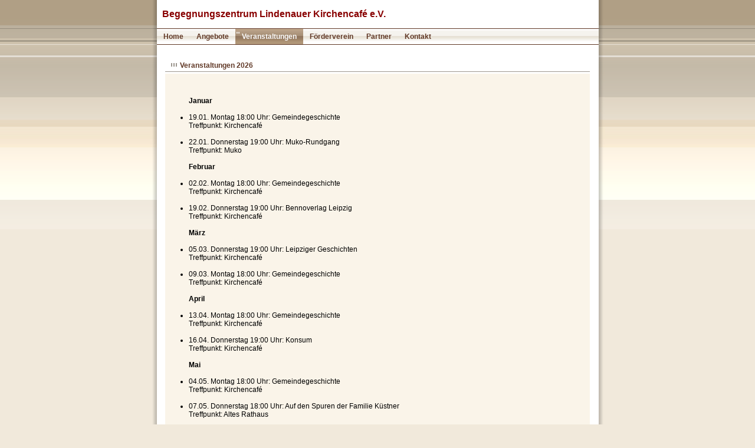

--- FILE ---
content_type: text/html
request_url: https://www.kirchencafe.net/3.html
body_size: 5780
content:
<!DOCTYPE html
        PUBLIC "-//W3C//DTD HTML 4.01 Transitional//EN" "http://www.w3.org/TR/html4/loose.dtd">
<html>
<head>
    <meta http-equiv="Content-Type" content="text/html; charset=UTF-8">
    <meta name="author" content="Robert Schuchardt">
    <meta name="keywords"
          content="Karl-Heine-Str.110, Leipzig, Kirchencafe, Lindenau, ökumenisches Begegenungszentrum, Kultur, Konzerte, Vorträge, Lesungen, Filmabend">
    <title>Veranstaltungen - Begegnungszentrum Lindenauer Kirchencafé e.V.</title>
    <link rel="stylesheet" type="text/css" media="all" href="main.css">
    <link rel="stylesheet" type="text/css" media="all" href="colorschemes/colorscheme1/colorscheme.css">
    <link rel="stylesheet" type="text/css" media="all" href="style.css">
    <script type="text/javascript" src="live_tinc.js"></script>
</head>
<body id="main_body">
<div id="container">
    <div id="header"></div>
    <div id="main_container"></div>
    <div id="text_caption">Begegnungszentrum Lindenauer Kirchencafé e.V.</div>
    <div id="key_visual">
        <div id="logo"></div>
    </div>
    <div id="main_nav_container">
        <ul id="main_nav_list">
            <li><a class="main_nav_item" shape="rect" href="index.html">Home</a></li>
            <li><a class="main_nav_item" shape="rect" href="2.html">Angebote</a></li>
            <li><a class="main_nav_active_item" shape="rect" href="3.html">Veranstaltungen</a></li>
            <li><a class="main_nav_item" shape="rect" href="4.html">Förderverein</a></li>
            <li><a class="main_nav_item" shape="rect" href="5.html">Partner</a></li>
            <li><a class="main_nav_item" shape="rect" href="6.html">Kontakt</a></li>
        </ul>
    </div>
    <div id="sub_container2">
        <div class="content" id="content_container"><h3>Veranstaltungen&nbsp;2026<br><br></h3>
            <ul>
                <b>Januar</b><br><br>
                <li value="0">19.01. Montag 18:00 Uhr: Gemeindegeschichte<br>Treffpunkt: Kirchencafé</li><br>
                <li value="0">22.01. Donnerstag 19:00 Uhr: Muko-Rundgang<br>Treffpunkt: Muko</li><br>

                <b>Februar</b><br><br>
                <li value="0">02.02. Montag 18:00 Uhr: Gemeindegeschichte<br>Treffpunkt: Kirchencafé</li><br>
                <li value="0">19.02. Donnerstag 19:00 Uhr: Bennoverlag Leipzig<br>Treffpunkt: Kirchencafé</li><br>

                <b>März</b><br><br>
                <li value="0">05.03. Donnerstag 19:00 Uhr: Leipziger Geschichten<br>Treffpunkt: Kirchencafé</li><br>
                <li value="0">09.03. Montag 18:00 Uhr: Gemeindegeschichte<br>Treffpunkt: Kirchencafé</li><br>

                <b>April</b><br><br>
                <li value="0">13.04. Montag 18:00 Uhr: Gemeindegeschichte<br>Treffpunkt: Kirchencafé</li><br>
                <li value="0">16.04. Donnerstag 19:00 Uhr: Konsum<br>Treffpunkt: Kirchencafé</li><br>

                <b>Mai</b><br><br>
                <li value="0">04.05. Montag 18:00 Uhr: Gemeindegeschichte<br>Treffpunkt: Kirchencafé</li><br>
                <li value="0">07.05. Donnerstag 18:00 Uhr: Auf den Spuren der Familie Küstner<br>Treffpunkt: Altes Rathaus</li><br>

                <b>Juni</b><br><br>
                <li value="0">08.06. Montag 18:00 Uhr: Gemeindegeschichte<br>Treffpunkt: Kirchencafé</li><br>
                <li value="0">18.06. Donnerstag 19:00 Uhr: Volksaufstand 1953<br>Treffpunkt: Kirchencafé</li><br>

                <b>Juli</b><br><br>
                <li value="0">06.07. Montag 18:00 Uhr: Gemeindegeschichte<br>Treffpunkt: Kirchencafé</li><br>
                <li value="0">23.07. Donnerstag 19:00 Uhr: Kleinmesse<br>Treffpunkt: Kirchencafé</li><br>

                <b>August</b><br><br>
                <li value="0">20.08. Donnerstag 16:00 Uhr: Besuch des Elektromuseum Plautstraße 16; Sommerfest der Geschichtsvereine<br>Treffpunkt: Elektromuseum</li><br>

                <b>September</b><br><br>
                <li value="0">07.09. Montag 18:00 Uhr: Gemeindegeschichte<br>Treffpunkt: Kirchencafé</li><br>
                <li value="0">24.09. Donnerstag 19:00 Uhr: Unter wie viel Brücken - vom Lindenauer Hafen bis Brühl<br>Treffpunkt: Kirchencafé</li><br>

                <b>Oktober</b><br><br>
                <li value="0">05.10. Montag 18:00 Uhr: Gemeindegeschichte<br>Treffpunkt: Kirchencafé</li><br>
                <li value="0">15.10. Donnerstag 19:00 Uhr: Beataufstand 1965<br>Treffpunkt: Kirchencafé</li><br>

                <b>November</b><br><br>
                <li value="0">09.11. Montag 18:00 Uhr: Gemeindegeschichte<br>Treffpunkt: Kirchencafé</li><br>
                <li value="0">19.11. Donnerstag 19:00 Uhr: Kleingärten im Leipziger Westen<br>Treffpunkt: Kirchencafé</li><br>

                <b>Dezember</b><br><br>
                <li value="0">05.12. Samstag 14:00 Uhr: Alternativer Weihnachtsmarkt<br>Treffpunkt: Westkreuz / Heilandsg.</li><br>
                <li value="0">07.12. Montag 18:00 Uhr: Gemeindegeschichte<br>Treffpunkt: Kirchencafé</li><br>
            </ul>

            <p></p>
            <h3>Wöchentliche Veranstaltungen </h3>
            <ul>
                <li value="0">Donnerstag, 15:00 - 18:00
                    Uhr&nbsp;&nbsp;&nbsp;&nbsp;&nbsp;&nbsp;&nbsp;&nbsp;&nbsp;<strong>&nbsp;&nbsp;</strong>&nbsp;&nbsp;&nbsp;&nbsp;<br>Offener
                    Treff mit Kaffee und Kuchen<br><br></li>
                <li value="0">Sonntag, 11:30 - 12:00
                    Uhr&nbsp;&nbsp;&nbsp;&nbsp;&nbsp;&nbsp;&nbsp;&nbsp;&nbsp;<strong>&nbsp;&nbsp;</strong>&nbsp;&nbsp;&nbsp;&nbsp;<br>Kirchencafe nach dem Gottestdienst<br><br></li>
            </ul>
        </div>
    </div>
    <div id="footer">
        <div id="footer_text"><a href="7.html">Impressum</a><br>Lindenauer Kirchencafé, Karl-Heine-Str.110, 04229
            Leipzig
        </div>
    </div>
</div>
</body>
</html>

--- FILE ---
content_type: text/css
request_url: https://www.kirchencafe.net/main.css
body_size: 7673
content:
/*----------------------------------------------------------------------------
	main.css

	this css-file contains all definitions, that are independend from the
	colorschemes.

	(c) Schlund + Partner AG


	----------------------------------------------------------------------
	Modified and extended by Barti Bartman for the Sports-Template

	This CSS-File uses the original "Tanteks Box Modell Hack"
	http://www.tantek.com/CSS/Examples/boxmodelhack.html

	NOTE:
	Older W3C CSS validators return errors when the voice-family property
	is used in a 'screen' style sheet. This is an error in the W3C CSS
	validator itself. The validator should report a warning, not an error,
	when properties which are unsupported by a particular medium are used,
	and this has been reported to the W3C:

 ----------------------------------------------------------------------------*/

/*----------------------------------------------------------------------------
 styles for specific classes and ids
----------------------------------------------------------------------------*/

/*-- global container ------------------------------------------------------*/

#container {
    position: relative;
    width: 771px;
    margin: 0px auto;
    padding: 0px;
    background-repeat: repeat-y;
    text-align: left;
    overflow: hidden;
}

#header {
    position: absolute;
    top: 0px;
    left: 0px;
    height: 251px;
    width: 771px;
    margin: 0px;
    padding: 0px;
    background-repeat: no-repeat;
}

#main_container {
    position: absolute;
    top: 251px;
    left: 0px;
    width: 771px;
    height: 144px;
    margin: 0;
    padding: 0;
    background-repeat: no-repeat;
    background-position: 0px top;
}

/*--- the main container is devided in sub containers ----------------------*/

#sub_container2 {
    position: relative;
    clear: both;
    margin: 10px 0 0 25px;
    padding: 0;
    width: 725px;
    overflow: hidden;
}

#content_container {
    margin: 0;
    padding: 0;
    width: 720px;
}

/*--- key visual -----------------------------------------------------------*/

#key_visual {
    position: relative;
    margin: 0 0 0 11px;
    height: 0px;
    width: 749px;
    background-repeat: no-repeat;
}

/*--- logo -----------------------------------------------------------------*/

#logo {
    position: absolute;
    top: -28px;
    left: 527px;
    height: 45px;
    width: 220px;
    background-repeat: no-repeat;
    background-position: top right;
}

/*--- caption (as text or background image) --------------------------------*/

#text_caption {
    position: relative;
    padding: 15px 0 15px 20px;
    width: 515px;
    font-family: verdana,arial,tahoma,trebuchet ms,sans-serif;
    font-size: 16px;
    font-style: normal;
    font-weight: bold;
    text-decoration: none;
}

/*--- main navigation ------------------------------------------------------*/

#main_nav_container {
    overflow: hidden;
    position: relative;
    left: 11px;
    width: 749px;
    padding: 0px;
}

#main_nav_list {
    margin: 0px;
    padding: 0px;
    list-style-type: none;
}

#main_nav_list li {
    float: left;
    margin: 0px;
    padding: 0px;
}

/*--- main navigation items ------------------------------------------------*/

#main_nav_list a.main_nav_item {
    display: block;
    float: left;
    height: 28px;
    margin: 0px;
    padding: 0px 11px 0px 11px;
    line-height: 28px;
    text-align: center;
    background: transparent;
}

#main_nav_list a.main_nav_active_item {
    display: block;
    float: left;
    height: 28px;
    margin: 0px;
    padding: 0px 11px 0px 11px;
    line-height: 28px;
    text-align: center;
    background: transparent;
}

#main_nav_list a.main_nav_item:hover {
    background: transparent;
}

/*--- subnavigation --------------------------------------------------------*/

.sub_nav_container {
    overflow: hidden;
    clear: both;
    position: relative;
    left: 11px;
    width: 749px;
    padding: 0px;
}

.sub_nav_list {
    margin: 0px;
    padding: 0px;
    list-style-type: none;
}

.sub_nav_list li {
    float: left;
    margin: 0px;
    padding: 0px;
}

/*--- subnavigation items --------------------------------------------------*/

.sub_nav_list a.sub_nav_item {
    overflow: hidden;
    float: left;
    height: 16px;
    margin: 0px;
    padding: 0px 11px 0px 11px;
    line-height: 16px;
    text-align: center;
}

.sub_nav_list a.sub_nav_active_item {
    overflow: hidden;
    float: left;
    height: 16px;
    margin: 0px;
    padding: 0px 11px 0px 11px;
    line-height: 16px;
    text-align: center;
}

.sub_nav_list a.sub_nav_item:hover {
    background: transparent;
}

/*--- footer ---------------------------------------------------------------*/

#footer {
    z-index: 1;
    height: 75px;
    width: 771px;
    margin: 0px;
    padding: 0px;
    background-repeat: no-repeat;
    background-position: bottom left;
}

#footer_text {
    width: 375px;
    margin: 0px 30px 0px 30px;
    padding: 25px 0px 0px 0px;
    text-align: left;
}

/*----------------------------------------------------------------------------
  default-styles for html-elements
----------------------------------------------------------------------------*/

/*--- body -----------------------------------------------------------------*/

body#main_body {
    margin: 0px;
    padding: 0px;
    text-align: center;
    background-repeat: repeat-x;
}

/*--- paragraph ------------------------------------------------------------*/

#content_container p {
    margin-top: 10px;
    margin-bottom: 10px;
    padding: 10px;
}

/*--- headings -------------------------------------------------------------*/

#content_container h1 {
    margin: 0px;
    padding: 0px 0px 0px 25px;
    line-height: 64px;
    background-repeat: no-repeat;
}

#content_container h2 {
    padding: 0px 0px 0px 25px;
    line-height: 41px;
    background-repeat: no-repeat;
}

#content_container h3 {
    padding: 0px 0px 0px 25px;
    line-height: 27px;
    background-repeat: no-repeat;
}

/*--- links ----------------------------------------------------------------*/

/*--- tables ---------------------------------------------------------------*/

#content_container table {
    border-width: 1px;
    border-style: dotted;
    border-spacing: 0;
}

#content_container th {
    padding: 3px 2px 3px 2px;
    margin: 0px 0px 2px 0px;
    border: 1px solid;
}

#content_container tr {
    padding: 3px 2px 3px 2px;
    /*font-size: 90%;*/
}

#content_container tr.odd {
    padding: 3px 2px 3px 2px;
    /*font-size: 90%;*/
}

#content_container tr.even {
    padding: 3px 2px 3px 2px;
    /*font-size: 90%;*/
}

#content_container td {
    border: 1px solid;
}

/*--- forms ----------------------------------------------------------------*/

#content_container fieldset {
    display: block;
    overflow: hidden;
    width: 729px;
    margin: 25px auto 0px auto;
    padding: 0px;
    border-width: 1px;
    border-style: solid;
}

#content_container input {
    border-width: 1px;
    border-style: solid;
}

#content_container textarea {
    border-width: 1px;
    border-style: solid;
}

#content_container button {
    border: 1px solid;
}

#content_container legend {
    font-weight: bold;
    font-style: italic;
}

#content_container label {
    /* font-weight: bold; */

}

/*--------------------------------------------------------------------------*/
/* shop vat font fixes */
.v1_es_note, .v1_es_note span {font-size: 9px !important;}


--- FILE ---
content_type: text/css
request_url: https://www.kirchencafe.net/style.css
body_size: 3043
content:

div#logo a {
  display: block;
  width: 100%;
  height: 100%;
}
#footer_text a {
  font-family: verdana, sans-serif;
  font-style: normal;
  font-size: 10px;
  font-weight: normal;
  color: #FFFFFF;
  text-decoration: underline; white-space: nowrap;
}

    
#key_visual {
   background: url(resources/header_NEU.jpg) no-repeat;
}
#text_caption {
  font-family: Verdana,sans-serif;
  font-style: normal;
  font-size: 16px;
  font-weight: bold;
  text-decoration: none;
  color: #800;
}
#main_nav_list a.main_nav_active_item {
  background: url(images/dynamic/buttonset1/n1activeitem.gif) no-repeat;
  font-family: Verdana,sans-serif;
  font-style: normal;
  font-size: 12px;
  font-weight: bold;
  text-decoration: none;
  color: #FBFBFB;
}
#main_nav_list a.main_nav_item {
  font-family: Verdana,sans-serif;
  font-style: normal;
  font-size: 12px;
  font-weight: bold;
  text-decoration: none;
  color: #613927;
}
#main_nav_list a.main_nav_item:hover {
  background: url(images/dynamic/buttonset1/n1hover.gif) no-repeat;
  font-family: Verdana,sans-serif;
  font-style: normal;
  font-size: 12px;
  font-weight: bold;
  text-decoration: none;
  color: #FBFBFB;
}
.sub_nav_list a.sub_nav_active_item {
  font-family: Tahoma,sans-serif;
  font-style: normal;
  font-size: 12px;
  font-weight: bold;
  text-decoration: none;
  color: #FFF;
}
.sub_nav_list a.sub_nav_item {
  font-family: Verdana,sans-serif;
  font-style: normal;
  font-size: 12px;
  font-weight: normal;
  text-decoration: none;
  color: #FFF;
}
.sub_nav_list a.sub_nav_item:hover {
  font-family: Tahoma,sans-serif;
  font-style: normal;
  font-size: 12px;
  font-weight: bold;
  text-decoration: none;
  color: #C4D9E4;
}
#content_container h1 {
  font-family: Verdana,sans-serif;
  font-style: normal;
  font-size: 16px;
  font-weight: bold;
  text-decoration: none;
  color: #613927;
}
#content_container h2 {
  font-family: Verdana,sans-serif;
  font-style: normal;
  font-size: 14px;
  font-weight: normal;
  text-decoration: none;
  color: #613927;
}
#content_container h3 {
  font-family: Verdana,sans-serif;
  font-style: normal;
  font-size: 12px;
  font-weight: bold;
  text-decoration: none;
  color: #613927;
}
.content, .content p {
  font-family: Verdana,sans-serif;
  font-style: normal;
  font-size: 12px;
  font-weight: normal;
  text-decoration: none;
  color: #000000;
}
#content_container a:link {
  font-family: Verdana,sans-serif;
  font-style: normal;
  font-size: 12px;
  font-weight: normal;
  text-decoration: underline;
  color: #8E411C;
}
#content_container a:visited {
  font-family: Verdana,sans-serif;
  font-style: normal;
  font-size: 12px;
  font-weight: normal;
  text-decoration: underline;
  color: #8E411C;
}
#content_container a:hover {
  font-family: Verdana,sans-serif;
  font-style: normal;
  font-size: 12px;
  font-weight: normal;
  text-decoration: underline;
  color: #8E411C;
}
#content_container a:active {
  font-family: Verdana,sans-serif;
  font-style: normal;
  font-size: 12px;
  font-weight: normal;
  text-decoration: underline;
  color: #8E411C;
}
#footer_text {
  font-family: verdana, sans-serif;
  font-style: normal;
  font-size: 10px;
  font-weight: normal;
  text-decoration: none;
  color: #FFFFFF;
}

